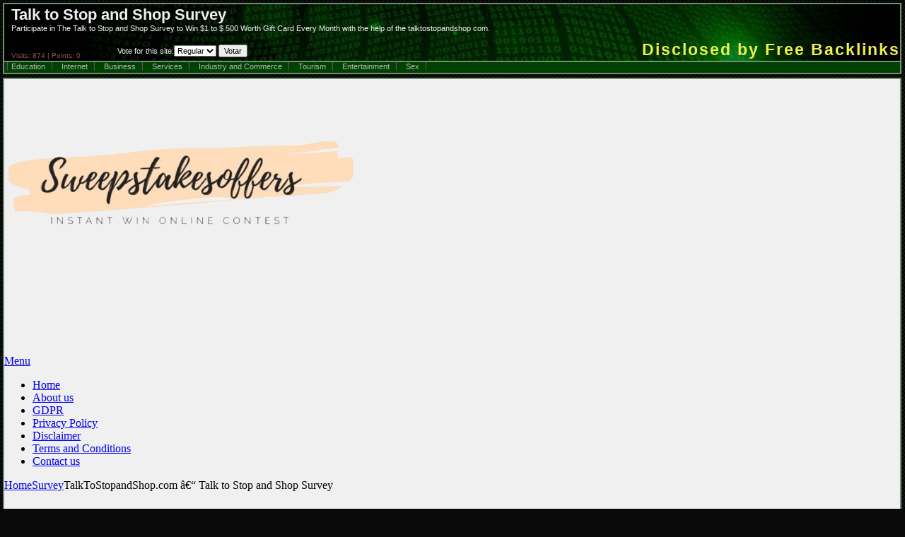

--- FILE ---
content_type: text/html; charset=ISO-8859-1
request_url: https://mixwebup.com/Content/Entertainment/Talk+to+Stop+and+Shop+Survey
body_size: 2322
content:
 <!DOCTYPE html>
<HTML>
<HEAD>
<META NAME="description" CONTENT="Participate in The Talk to Stop and Shop Survey to Win $1 to $ 500 Worth Gift Card Every Month with the help of the talktostopandshop com.">
<META NAME="Keywords"    CONTENT="SEO, search engines, software, freeware, disclosure, gratis, free, bulk, inmassa,bate-papo,chat,mass,dicas,webmasters,dinheiro,lucro,investimentos,negocios,web,sites,tools">
<link rel="stylesheet" type="text/css" href="//freebacklinks.mixwebup.com/estiloL.php">
<META NAME="Generator" content="Gedan.Com">
<TITLE>Talk to Stop and Shop Survey Free Backlinks</TITLE>
</HEAD>
<BODY>
<div id="topo">
      <div id="logo">
        <h1 id="sloganx"><a href="//freebacklinks.mixwebup.com" target="_blank" title="Free Efficient Advertising to your website">Disclosed by Free Backlinks </a></h1>
      </div>
      <div id="princ">
         <h1>Talk to Stop and Shop Survey</h1>Participate in The Talk to Stop and Shop Survey to Win $1 to $ 500 Worth Gift Card Every Month with the help of the talktostopandshop com. <br>      </div>
      <div id="prvoto">
         <p><small>Visits: 874 | Points: 0 </small></p>
     <form method='POST' target='resultadovoto' action='//freebacklinks.mixwebup.com/votoX.php' onSubmit='this.vai.disabled="true"'><input type='hidden' name='ID' value='8583'>Vote for this site:<select name='VotoA'><option value='2'>Great</option><option value='1'>Good</option><option value='0' selected>Regular</option><option value='-1'>Poor</option><option value='-2'>Terrible</option></select> <input type='submit' name='vai' value='Votar'></form>
     <iframe src='' width='300' height='20' name='resultadovoto' MARGINWIDTH='0' MARGINHEIGHT='0' FRAMEBORDER='no' scrolling='no' class='ifrres'></iframe>      </div>
</div>
<div id="mininav"> <b class="nav2"></b>
<A class="categs" HREF="//freebacklinks.mixwebup.com/busca.php?Categoria=Education">Education</A>
<A class="categs" HREF="//freebacklinks.mixwebup.com/busca.php?Categoria=Internet">Internet</A>
<A class="categs" HREF="//freebacklinks.mixwebup.com/busca.php?Categoria=Business">Business</A>
<A class="categs" HREF="//freebacklinks.mixwebup.com/busca.php?Categoria=Services">Services</A>
<A class="categs" HREF="//freebacklinks.mixwebup.com/busca.php?Categoria=Industry and Commerce">Industry and Commerce</A>
<A class="categs" HREF="//freebacklinks.mixwebup.com/busca.php?Categoria=Tourism">Tourism</A>
<A class="categs" HREF="//freebacklinks.mixwebup.com/busca.php?Categoria=Entertainment">Entertainment</A>
<A class="categs" HREF="//freebacklinks.mixwebup.com/busca.php?Categoria=Sex">Sex</A>
<span style="float:right"><i><script language=Javascript src=//userson.xbig.info/usuarioson.php?URL=https://freebacklinks.mixwebup.com&type=text/javascript></script></i></span>
</div>
<div id="corpo">
<IFRAME id="iframe-id" SRC="//freebacklinks.mixwebup.com/ifrpagina.php?CamPhyper=https://www.sweepstakesoffers.com/talktostopandshop-com/" NAME="LinkSEO" ALIGN="center" SCROLLING="auto" WIDTH="100%" HEIGHT="4000" MARGINWIDTH="0" MARGINHEIGHT="0" FRAMEBORDER="no" style=""></IFRAME>
<h2>More links</h2>
	<b style="padding:18px;float:left;"><a href="//mixwebup.com/Content/Health/Cost+of+IVF+in+Bangalore+-+IVF+Treatment++Rs.+79000-+Best+IVF+Doctors+in+Bangalore" target="_blank" class=DataFont>Cost of IVF in Bangalore - IVF Treatment  Rs. 79000- Best IVF Doctors in Bangalore</a></b>
	
	<b style="padding:18px;float:left;"><a href="//mixwebup.com/Content/Education/Digital+Marketing+Training+Course+in+Hyderabad" target="_blank" class=DataFont>Digital Marketing Training Course in Hyderabad</a></b>
	
	<b style="padding:18px;float:left;"><a href="//mixwebup.com/Content/Health/Q+Complementar+Q+Caprichoso+Q+Mavioso+Q+Experimental+Q+Aprovado+Q+Maroto+Q+Conforme+Q+Apartid%E1rio+Q+" target="_blank" class=DataFont>Q Complementar Q Caprichoso Q Mavioso Q Experimental Q Aprovado Q Maroto Q Conforme Q Apartidário Q </a></b>
	
	<b style="padding:18px;float:left;"><a href="//mixwebup.com/Content/Sports/Football+Odds+Comparison" target="_blank" class=DataFont>Football Odds Comparison</a></b>
	
	<b style="padding:18px;float:left;"><a href="//mixwebup.com/Content/Business/STORY.+%7C+Content+copywriting+B2B" target="_blank" class=DataFont>STORY. | Content copywriting B2B</a></b>
	
	<b style="padding:18px;float:left;"><a href="//mixwebup.com/Content/Business/Martin+Polanco+Production" target="_blank" class=DataFont>Martin Polanco Production</a></b>
	
	<b style="padding:18px;float:left;"><a href="//mixwebup.com/Content/Industry and Commerce/Makeup+Cases+Online+Professional+Cosmetic+Bags+JustCase+USA" target="_blank" class=DataFont>Makeup Cases Online Professional Cosmetic Bags JustCase USA</a></b>
	
	<b style="padding:18px;float:left;"><a href="//mixwebup.com/Content/Sex/Elite+porn+tube+site%21+Hand+picked+porn+videos%21+" target="_blank" class=DataFont>Elite porn tube site! Hand picked porn videos! </a></b>
	
	<b style="padding:18px;float:left;"><a href="//mixwebup.com/Content/Internet/Get+Microsoft+Support+Dial+1-888-227-7003%2C+Get+24%2A7+Support+365+days." target="_blank" class=DataFont>Get Microsoft Support Dial 1-888-227-7003, Get 24*7 Support 365 days.</a></b>
	
	<b style="padding:18px;float:left;"><a href="//mixwebup.com/Content/Business/Kimberly+Dalius+Project" target="_blank" class=DataFont>Kimberly Dalius Project</a></b>
	
	<b style="padding:18px;float:left;"><a href="//mixwebup.com/Content/Business/Serviced+Apartments+in+Watford%2C+London+and+Luton+%7C+Aisiki" target="_blank" class=DataFont>Serviced Apartments in Watford, London and Luton | Aisiki</a></b>
	
	<b style="padding:18px;float:left;"><a href="//mixwebup.com/Content/Sex/RCD+Anal+gay+masturbation+videos" target="_blank" class=DataFont>RCD Anal gay masturbation videos</a></b>
	
	<b style="padding:18px;float:left;"><a href="//mixwebup.com/Content/Business/Brian+Colombana+Event" target="_blank" class=DataFont>Brian Colombana Event</a></b>
	
	<b style="padding:18px;float:left;"><a href="//mixwebup.com/Content/Services/We+are+the+best+website+design+company+in+Bangladesh%2C+offering+a+wide+range+of+services." target="_blank" class=DataFont>We are the best website design company in Bangladesh, offering a wide range of services.</a></b>
	
	<b style="padding:18px;float:left;"><a href="//mixwebup.com/Content/Entertainment/Escort+in+Ramnagar%2CNainital%2CHaldwani%2CDehradun+" target="_blank" class=DataFont>Escort in Ramnagar,Nainital,Haldwani,Dehradun </a></b>
	</div>

<script>
//setTimeout(testaURL,4000);
function testaURL(){
var Liframe = document.getElementById("iframe-id");
var myRequest = new Request(Liframe.src);

fetch(myRequest).then(function(response) {
  if(response.status > 400){
  Liframe.src = "https://gedan.com.br/publis2.php?O=en";
  }
}).catch(function(error) {
  Liframe.src = "https://gedan.com.br/publis2.php?O=en";
});
}
</script>


<script defer src="https://static.cloudflareinsights.com/beacon.min.js/vcd15cbe7772f49c399c6a5babf22c1241717689176015" integrity="sha512-ZpsOmlRQV6y907TI0dKBHq9Md29nnaEIPlkf84rnaERnq6zvWvPUqr2ft8M1aS28oN72PdrCzSjY4U6VaAw1EQ==" data-cf-beacon='{"version":"2024.11.0","token":"eb0d887afee1419e8041e28de3c3dff1","r":1,"server_timing":{"name":{"cfCacheStatus":true,"cfEdge":true,"cfExtPri":true,"cfL4":true,"cfOrigin":true,"cfSpeedBrain":true},"location_startswith":null}}' crossorigin="anonymous"></script>
</BODY>
</HTML>



--- FILE ---
content_type: text/css;charset=ISO-8859-1
request_url: https://freebacklinks.mixwebup.com/estiloL.php
body_size: 502
content:
body {
	margin:0px;
	padding:0px;
	width:100%;
	color:#5e5c5c;
	font:normal 11px Verdana, Arial, Helvetica, sans-serif;
	background:#090909 url(images/main_bg.gif) repeat left top;
}
HR{
	width:98%;
	border-width:1px;
	border-color:#204020;
	border-style:dashed;
	border-bottom-width: 0px;
	border-top-width: 2px;
	border-right-width: 0px;
	border-left-width: 0px;
	height:0px;
	background:transparent;
}
#prvoto{
	top:55px;
	left:10px;
	position: absolute;
	diplay:block;
	color:#F0F0F0;
}
FORM{position:relative;top:-32px;left:150px;margin:0px;}
.ifrres{position:relative;top:-50px;left:410px;margin:0px;}
INPUT,SELECT,TEXTAREA{
	font:normal 11px Verdana, Arial, Helvetica, sans-serif;
}
TEXTAREA{
	overflow:auto;
}
TD{
	padding-left:5px;
}
SMALL{
	font-size:10px;
	color:#905040;
}
H2{
	font-size:14px;
	color:#A05040;
}
.cont{
	font-size:13px;
	font-weight:bold;
	color:#A05040;
	border-width:0px;
	background:transparent;
}
#topo{
	padding:0px;
	overflow:hidden;
	position:absolute;
	top:4px;
	left:4px;
	width:99%;
	height:80px;
	background:url(images/fundocolor.jpg) repeat center center;
	border: solid 2px #709070;
}
#princ{
	top:2px;
	left:10px;
	position: absolute;
	display:block;
	color:#F0F0F0;
}
#princ h1{margin:0px;}
#princ h2{margin:0px;}
.nav{
	padding:5px 5px 0px;
	width:70px;
	height:30px;
	font-size:15px;
	line-height:18px;
	font-weight:normal;
	color:#b6b7b7;
	text-transform:none;
	text-decoration:none;
	text-align:center;
	float:left;
	background:url(images/menu_split.gif) no-repeat right center;
}
.nav1{
	padding:2px 2px 0px;
	height:33px;
	font-size:15px;
	line-height:18px;
	font-weight:normal;
	color:#b6b7b7;
	text-transform:none;
	text-decoration:none;
	text-align:center;
	float:left;
	background:url(images/menu_split.gif) no-repeat right center;
}
.nav2{
	height:15px;
	font-size:11px;
	padding-left:5px;
	margin-right:5px;
	background:url(images/menu_split.gif) no-repeat right center;
}
.nav:hover {
	text-decoration:none;
	color:#fff;
	background:url(images/menu_a.gif) repeat-x left top;
}
#mininav{
	position:absolute;
	top:86px;
	left:4px;
	width:99%;
	height:15px;
	background: #f0f0f0;
	color:#b6b7b7;
	border: solid 2px #709070;
	font-size:11px;
	font-weight:normal;
	text-align:left;
	background:url(images/menu.jpg) repeat-x left top;
}
#mininav a{
	color:#b6b7b7;
	margin-left::10px;
	margin-right:10px;
	padding-right:10px;
	text-transform:none;
	text-decoration:none;
	background:url(images/menu_split.gif) no-repeat right center;
}
#mininav a:hover{
	text-transform:none;
	text-decoration:none;
	color:#fff;
	background:url(images/menu_a.gif) repeat-x left top;
}
#logo {
	padding:0px;
	float:right;
	width:auto;
	height:90px;
}
#logo h1 {
	margin:33px 0px 0px 0px;
	padding:18px 0px 0px;
	font-size:23px;
	font-weight:bold;
	line-height:1.2em;
	text-transform:none;
	letter-spacing:2px;
}
#logo h1 a,#logo h1 a:hover {
	color:#F0F050;
	text-decoration:none;
}
#logo h1 small {
	display:block;
	margin:0px;
	font-size:12px;
	line-height:1.2em;
	letter-spacing:normal;
	text-transform:none;
	color:#f0f0f0;
}
#corpo{
	position:absolute;
	top:110px;
	left:4px;
	width:99%;
	background: #f0f0f0;
	border: solid 2px #709070;
	padding:0px;
}
.figura{float:right;border-width:2px;border-color:#204020;border-style:dashed;margin:75px 5px 50px 5px;padding:5px;}
.bortopo{
	border-color:#204020;
	border-style:dashed;
	border-bottom-width: 0px;
	border-top-width: 2px;
	border-right-width: 0px;
	border-left-width: 0px;
}
.borleft{
	border-color:#204020;
	border-style:dashed;
	border-bottom-width: 0px;
	border-top-width: 0px;
	border-right-width: 0px;
	border-left-width: 2px;
}
.borright{
	border-color:#204020;
	border-style:dashed;
	border-bottom-width: 0px;
	border-top-width: 0px;
	border-right-width: 2px;
	border-left-width: 0px;
}
.bortudo{
	border: dashed 1px #709070;
	padding:5px;
}
